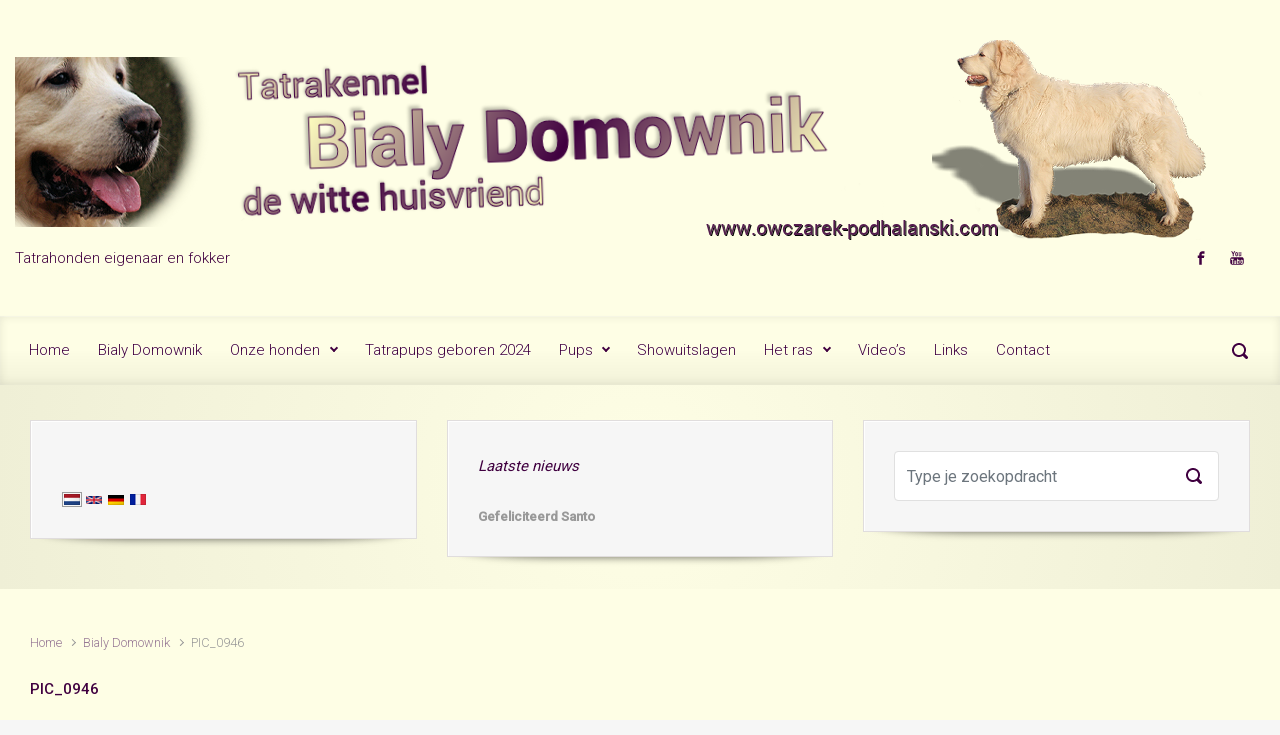

--- FILE ---
content_type: text/html; charset=UTF-8
request_url: https://www.owczarek-podhalanski.com/about/attachment/pic_0946/
body_size: 14937
content:

    <!DOCTYPE html>
<html itemscope="itemscope" itemtype="http://schema.org/WebPage"lang="nl-NL"
	prefix="og: http://ogp.me/ns#">
    <head>
        <meta charset="UTF-8"/>
        <meta name="viewport" content="width=device-width, initial-scale=1.0"/>
        <meta http-equiv="X-UA-Compatible" content="IE=edge"/>
		<meta name='robots' content='index, follow, max-image-preview:large, max-snippet:-1, max-video-preview:-1' />

	<!-- This site is optimized with the Yoast SEO plugin v26.6 - https://yoast.com/wordpress/plugins/seo/ -->
	<title>PIC_0946 - Tatrakennel Bialy Domownik</title>
	<link rel="canonical" href="https://www.owczarek-podhalanski.com/about/attachment/pic_0946/" />
	<meta property="og:locale" content="nl_NL" />
	<meta property="og:type" content="article" />
	<meta property="og:title" content="PIC_0946 - Tatrakennel Bialy Domownik" />
	<meta property="og:url" content="https://www.owczarek-podhalanski.com/about/attachment/pic_0946/" />
	<meta property="og:site_name" content="Tatrakennel Bialy Domownik" />
	<meta property="og:image" content="https://www.owczarek-podhalanski.com/about/attachment/pic_0946" />
	<meta property="og:image:width" content="1920" />
	<meta property="og:image:height" content="1080" />
	<meta property="og:image:type" content="image/jpeg" />
	<meta name="twitter:card" content="summary_large_image" />
	<script type="application/ld+json" class="yoast-schema-graph">{"@context":"https://schema.org","@graph":[{"@type":"WebPage","@id":"https://www.owczarek-podhalanski.com/about/attachment/pic_0946/","url":"https://www.owczarek-podhalanski.com/about/attachment/pic_0946/","name":"PIC_0946 - Tatrakennel Bialy Domownik","isPartOf":{"@id":"https://www.owczarek-podhalanski.com/fr_FR/#website"},"primaryImageOfPage":{"@id":"https://www.owczarek-podhalanski.com/about/attachment/pic_0946/#primaryimage"},"image":{"@id":"https://www.owczarek-podhalanski.com/about/attachment/pic_0946/#primaryimage"},"thumbnailUrl":"https://www.owczarek-podhalanski.com/wp-content/uploads/2015/04/PIC_0946.jpg","datePublished":"2015-10-16T14:24:52+00:00","breadcrumb":{"@id":"https://www.owczarek-podhalanski.com/about/attachment/pic_0946/#breadcrumb"},"inLanguage":"nl-NL","potentialAction":[{"@type":"ReadAction","target":["https://www.owczarek-podhalanski.com/about/attachment/pic_0946/"]}]},{"@type":"ImageObject","inLanguage":"nl-NL","@id":"https://www.owczarek-podhalanski.com/about/attachment/pic_0946/#primaryimage","url":"https://www.owczarek-podhalanski.com/wp-content/uploads/2015/04/PIC_0946.jpg","contentUrl":"https://www.owczarek-podhalanski.com/wp-content/uploads/2015/04/PIC_0946.jpg","width":1920,"height":1080},{"@type":"BreadcrumbList","@id":"https://www.owczarek-podhalanski.com/about/attachment/pic_0946/#breadcrumb","itemListElement":[{"@type":"ListItem","position":1,"name":"Home","item":"https://www.owczarek-podhalanski.com/fr_FR/"},{"@type":"ListItem","position":2,"name":"Bialy Domownik","item":"https://www.owczarek-podhalanski.com/about/"},{"@type":"ListItem","position":3,"name":"PIC_0946"}]},{"@type":"WebSite","@id":"https://www.owczarek-podhalanski.com/fr_FR/#website","url":"https://www.owczarek-podhalanski.com/fr_FR/","name":"Tatrakennel Bialy Domownik","description":"Tatrahonden eigenaar en fokker","potentialAction":[{"@type":"SearchAction","target":{"@type":"EntryPoint","urlTemplate":"https://www.owczarek-podhalanski.com/fr_FR/?s={search_term_string}"},"query-input":{"@type":"PropertyValueSpecification","valueRequired":true,"valueName":"search_term_string"}}],"inLanguage":"nl-NL"}]}</script>
	<!-- / Yoast SEO plugin. -->


<link rel="alternate" type="application/rss+xml" title="Tatrakennel Bialy Domownik &raquo; feed" href="https://www.owczarek-podhalanski.com/feed/" />
<link rel="alternate" type="application/rss+xml" title="Tatrakennel Bialy Domownik &raquo; reacties feed" href="https://www.owczarek-podhalanski.com/comments/feed/" />
<link rel="alternate" type="application/rss+xml" title="Tatrakennel Bialy Domownik &raquo; PIC_0946 reacties feed" href="https://www.owczarek-podhalanski.com/about/attachment/pic_0946/feed/" />
<link rel="alternate" title="oEmbed (JSON)" type="application/json+oembed" href="https://www.owczarek-podhalanski.com/wp-json/oembed/1.0/embed?url=https%3A%2F%2Fwww.owczarek-podhalanski.com%2Fabout%2Fattachment%2Fpic_0946%2F" />
<link rel="alternate" title="oEmbed (XML)" type="text/xml+oembed" href="https://www.owczarek-podhalanski.com/wp-json/oembed/1.0/embed?url=https%3A%2F%2Fwww.owczarek-podhalanski.com%2Fabout%2Fattachment%2Fpic_0946%2F&#038;format=xml" />
<style id='wp-img-auto-sizes-contain-inline-css' type='text/css'>
img:is([sizes=auto i],[sizes^="auto," i]){contain-intrinsic-size:3000px 1500px}
/*# sourceURL=wp-img-auto-sizes-contain-inline-css */
</style>
<style id='wp-emoji-styles-inline-css' type='text/css'>

	img.wp-smiley, img.emoji {
		display: inline !important;
		border: none !important;
		box-shadow: none !important;
		height: 1em !important;
		width: 1em !important;
		margin: 0 0.07em !important;
		vertical-align: -0.1em !important;
		background: none !important;
		padding: 0 !important;
	}
/*# sourceURL=wp-emoji-styles-inline-css */
</style>
<style id='wp-block-library-inline-css' type='text/css'>
:root{--wp-block-synced-color:#7a00df;--wp-block-synced-color--rgb:122,0,223;--wp-bound-block-color:var(--wp-block-synced-color);--wp-editor-canvas-background:#ddd;--wp-admin-theme-color:#007cba;--wp-admin-theme-color--rgb:0,124,186;--wp-admin-theme-color-darker-10:#006ba1;--wp-admin-theme-color-darker-10--rgb:0,107,160.5;--wp-admin-theme-color-darker-20:#005a87;--wp-admin-theme-color-darker-20--rgb:0,90,135;--wp-admin-border-width-focus:2px}@media (min-resolution:192dpi){:root{--wp-admin-border-width-focus:1.5px}}.wp-element-button{cursor:pointer}:root .has-very-light-gray-background-color{background-color:#eee}:root .has-very-dark-gray-background-color{background-color:#313131}:root .has-very-light-gray-color{color:#eee}:root .has-very-dark-gray-color{color:#313131}:root .has-vivid-green-cyan-to-vivid-cyan-blue-gradient-background{background:linear-gradient(135deg,#00d084,#0693e3)}:root .has-purple-crush-gradient-background{background:linear-gradient(135deg,#34e2e4,#4721fb 50%,#ab1dfe)}:root .has-hazy-dawn-gradient-background{background:linear-gradient(135deg,#faaca8,#dad0ec)}:root .has-subdued-olive-gradient-background{background:linear-gradient(135deg,#fafae1,#67a671)}:root .has-atomic-cream-gradient-background{background:linear-gradient(135deg,#fdd79a,#004a59)}:root .has-nightshade-gradient-background{background:linear-gradient(135deg,#330968,#31cdcf)}:root .has-midnight-gradient-background{background:linear-gradient(135deg,#020381,#2874fc)}:root{--wp--preset--font-size--normal:16px;--wp--preset--font-size--huge:42px}.has-regular-font-size{font-size:1em}.has-larger-font-size{font-size:2.625em}.has-normal-font-size{font-size:var(--wp--preset--font-size--normal)}.has-huge-font-size{font-size:var(--wp--preset--font-size--huge)}.has-text-align-center{text-align:center}.has-text-align-left{text-align:left}.has-text-align-right{text-align:right}.has-fit-text{white-space:nowrap!important}#end-resizable-editor-section{display:none}.aligncenter{clear:both}.items-justified-left{justify-content:flex-start}.items-justified-center{justify-content:center}.items-justified-right{justify-content:flex-end}.items-justified-space-between{justify-content:space-between}.screen-reader-text{border:0;clip-path:inset(50%);height:1px;margin:-1px;overflow:hidden;padding:0;position:absolute;width:1px;word-wrap:normal!important}.screen-reader-text:focus{background-color:#ddd;clip-path:none;color:#444;display:block;font-size:1em;height:auto;left:5px;line-height:normal;padding:15px 23px 14px;text-decoration:none;top:5px;width:auto;z-index:100000}html :where(.has-border-color){border-style:solid}html :where([style*=border-top-color]){border-top-style:solid}html :where([style*=border-right-color]){border-right-style:solid}html :where([style*=border-bottom-color]){border-bottom-style:solid}html :where([style*=border-left-color]){border-left-style:solid}html :where([style*=border-width]){border-style:solid}html :where([style*=border-top-width]){border-top-style:solid}html :where([style*=border-right-width]){border-right-style:solid}html :where([style*=border-bottom-width]){border-bottom-style:solid}html :where([style*=border-left-width]){border-left-style:solid}html :where(img[class*=wp-image-]){height:auto;max-width:100%}:where(figure){margin:0 0 1em}html :where(.is-position-sticky){--wp-admin--admin-bar--position-offset:var(--wp-admin--admin-bar--height,0px)}@media screen and (max-width:600px){html :where(.is-position-sticky){--wp-admin--admin-bar--position-offset:0px}}

/*# sourceURL=wp-block-library-inline-css */
</style><style id='global-styles-inline-css' type='text/css'>
:root{--wp--preset--aspect-ratio--square: 1;--wp--preset--aspect-ratio--4-3: 4/3;--wp--preset--aspect-ratio--3-4: 3/4;--wp--preset--aspect-ratio--3-2: 3/2;--wp--preset--aspect-ratio--2-3: 2/3;--wp--preset--aspect-ratio--16-9: 16/9;--wp--preset--aspect-ratio--9-16: 9/16;--wp--preset--color--black: #000000;--wp--preset--color--cyan-bluish-gray: #abb8c3;--wp--preset--color--white: #ffffff;--wp--preset--color--pale-pink: #f78da7;--wp--preset--color--vivid-red: #cf2e2e;--wp--preset--color--luminous-vivid-orange: #ff6900;--wp--preset--color--luminous-vivid-amber: #fcb900;--wp--preset--color--light-green-cyan: #7bdcb5;--wp--preset--color--vivid-green-cyan: #00d084;--wp--preset--color--pale-cyan-blue: #8ed1fc;--wp--preset--color--vivid-cyan-blue: #0693e3;--wp--preset--color--vivid-purple: #9b51e0;--wp--preset--gradient--vivid-cyan-blue-to-vivid-purple: linear-gradient(135deg,rgb(6,147,227) 0%,rgb(155,81,224) 100%);--wp--preset--gradient--light-green-cyan-to-vivid-green-cyan: linear-gradient(135deg,rgb(122,220,180) 0%,rgb(0,208,130) 100%);--wp--preset--gradient--luminous-vivid-amber-to-luminous-vivid-orange: linear-gradient(135deg,rgb(252,185,0) 0%,rgb(255,105,0) 100%);--wp--preset--gradient--luminous-vivid-orange-to-vivid-red: linear-gradient(135deg,rgb(255,105,0) 0%,rgb(207,46,46) 100%);--wp--preset--gradient--very-light-gray-to-cyan-bluish-gray: linear-gradient(135deg,rgb(238,238,238) 0%,rgb(169,184,195) 100%);--wp--preset--gradient--cool-to-warm-spectrum: linear-gradient(135deg,rgb(74,234,220) 0%,rgb(151,120,209) 20%,rgb(207,42,186) 40%,rgb(238,44,130) 60%,rgb(251,105,98) 80%,rgb(254,248,76) 100%);--wp--preset--gradient--blush-light-purple: linear-gradient(135deg,rgb(255,206,236) 0%,rgb(152,150,240) 100%);--wp--preset--gradient--blush-bordeaux: linear-gradient(135deg,rgb(254,205,165) 0%,rgb(254,45,45) 50%,rgb(107,0,62) 100%);--wp--preset--gradient--luminous-dusk: linear-gradient(135deg,rgb(255,203,112) 0%,rgb(199,81,192) 50%,rgb(65,88,208) 100%);--wp--preset--gradient--pale-ocean: linear-gradient(135deg,rgb(255,245,203) 0%,rgb(182,227,212) 50%,rgb(51,167,181) 100%);--wp--preset--gradient--electric-grass: linear-gradient(135deg,rgb(202,248,128) 0%,rgb(113,206,126) 100%);--wp--preset--gradient--midnight: linear-gradient(135deg,rgb(2,3,129) 0%,rgb(40,116,252) 100%);--wp--preset--font-size--small: 13px;--wp--preset--font-size--medium: 20px;--wp--preset--font-size--large: 36px;--wp--preset--font-size--x-large: 42px;--wp--preset--spacing--20: 0.44rem;--wp--preset--spacing--30: 0.67rem;--wp--preset--spacing--40: 1rem;--wp--preset--spacing--50: 1.5rem;--wp--preset--spacing--60: 2.25rem;--wp--preset--spacing--70: 3.38rem;--wp--preset--spacing--80: 5.06rem;--wp--preset--shadow--natural: 6px 6px 9px rgba(0, 0, 0, 0.2);--wp--preset--shadow--deep: 12px 12px 50px rgba(0, 0, 0, 0.4);--wp--preset--shadow--sharp: 6px 6px 0px rgba(0, 0, 0, 0.2);--wp--preset--shadow--outlined: 6px 6px 0px -3px rgb(255, 255, 255), 6px 6px rgb(0, 0, 0);--wp--preset--shadow--crisp: 6px 6px 0px rgb(0, 0, 0);}:where(.is-layout-flex){gap: 0.5em;}:where(.is-layout-grid){gap: 0.5em;}body .is-layout-flex{display: flex;}.is-layout-flex{flex-wrap: wrap;align-items: center;}.is-layout-flex > :is(*, div){margin: 0;}body .is-layout-grid{display: grid;}.is-layout-grid > :is(*, div){margin: 0;}:where(.wp-block-columns.is-layout-flex){gap: 2em;}:where(.wp-block-columns.is-layout-grid){gap: 2em;}:where(.wp-block-post-template.is-layout-flex){gap: 1.25em;}:where(.wp-block-post-template.is-layout-grid){gap: 1.25em;}.has-black-color{color: var(--wp--preset--color--black) !important;}.has-cyan-bluish-gray-color{color: var(--wp--preset--color--cyan-bluish-gray) !important;}.has-white-color{color: var(--wp--preset--color--white) !important;}.has-pale-pink-color{color: var(--wp--preset--color--pale-pink) !important;}.has-vivid-red-color{color: var(--wp--preset--color--vivid-red) !important;}.has-luminous-vivid-orange-color{color: var(--wp--preset--color--luminous-vivid-orange) !important;}.has-luminous-vivid-amber-color{color: var(--wp--preset--color--luminous-vivid-amber) !important;}.has-light-green-cyan-color{color: var(--wp--preset--color--light-green-cyan) !important;}.has-vivid-green-cyan-color{color: var(--wp--preset--color--vivid-green-cyan) !important;}.has-pale-cyan-blue-color{color: var(--wp--preset--color--pale-cyan-blue) !important;}.has-vivid-cyan-blue-color{color: var(--wp--preset--color--vivid-cyan-blue) !important;}.has-vivid-purple-color{color: var(--wp--preset--color--vivid-purple) !important;}.has-black-background-color{background-color: var(--wp--preset--color--black) !important;}.has-cyan-bluish-gray-background-color{background-color: var(--wp--preset--color--cyan-bluish-gray) !important;}.has-white-background-color{background-color: var(--wp--preset--color--white) !important;}.has-pale-pink-background-color{background-color: var(--wp--preset--color--pale-pink) !important;}.has-vivid-red-background-color{background-color: var(--wp--preset--color--vivid-red) !important;}.has-luminous-vivid-orange-background-color{background-color: var(--wp--preset--color--luminous-vivid-orange) !important;}.has-luminous-vivid-amber-background-color{background-color: var(--wp--preset--color--luminous-vivid-amber) !important;}.has-light-green-cyan-background-color{background-color: var(--wp--preset--color--light-green-cyan) !important;}.has-vivid-green-cyan-background-color{background-color: var(--wp--preset--color--vivid-green-cyan) !important;}.has-pale-cyan-blue-background-color{background-color: var(--wp--preset--color--pale-cyan-blue) !important;}.has-vivid-cyan-blue-background-color{background-color: var(--wp--preset--color--vivid-cyan-blue) !important;}.has-vivid-purple-background-color{background-color: var(--wp--preset--color--vivid-purple) !important;}.has-black-border-color{border-color: var(--wp--preset--color--black) !important;}.has-cyan-bluish-gray-border-color{border-color: var(--wp--preset--color--cyan-bluish-gray) !important;}.has-white-border-color{border-color: var(--wp--preset--color--white) !important;}.has-pale-pink-border-color{border-color: var(--wp--preset--color--pale-pink) !important;}.has-vivid-red-border-color{border-color: var(--wp--preset--color--vivid-red) !important;}.has-luminous-vivid-orange-border-color{border-color: var(--wp--preset--color--luminous-vivid-orange) !important;}.has-luminous-vivid-amber-border-color{border-color: var(--wp--preset--color--luminous-vivid-amber) !important;}.has-light-green-cyan-border-color{border-color: var(--wp--preset--color--light-green-cyan) !important;}.has-vivid-green-cyan-border-color{border-color: var(--wp--preset--color--vivid-green-cyan) !important;}.has-pale-cyan-blue-border-color{border-color: var(--wp--preset--color--pale-cyan-blue) !important;}.has-vivid-cyan-blue-border-color{border-color: var(--wp--preset--color--vivid-cyan-blue) !important;}.has-vivid-purple-border-color{border-color: var(--wp--preset--color--vivid-purple) !important;}.has-vivid-cyan-blue-to-vivid-purple-gradient-background{background: var(--wp--preset--gradient--vivid-cyan-blue-to-vivid-purple) !important;}.has-light-green-cyan-to-vivid-green-cyan-gradient-background{background: var(--wp--preset--gradient--light-green-cyan-to-vivid-green-cyan) !important;}.has-luminous-vivid-amber-to-luminous-vivid-orange-gradient-background{background: var(--wp--preset--gradient--luminous-vivid-amber-to-luminous-vivid-orange) !important;}.has-luminous-vivid-orange-to-vivid-red-gradient-background{background: var(--wp--preset--gradient--luminous-vivid-orange-to-vivid-red) !important;}.has-very-light-gray-to-cyan-bluish-gray-gradient-background{background: var(--wp--preset--gradient--very-light-gray-to-cyan-bluish-gray) !important;}.has-cool-to-warm-spectrum-gradient-background{background: var(--wp--preset--gradient--cool-to-warm-spectrum) !important;}.has-blush-light-purple-gradient-background{background: var(--wp--preset--gradient--blush-light-purple) !important;}.has-blush-bordeaux-gradient-background{background: var(--wp--preset--gradient--blush-bordeaux) !important;}.has-luminous-dusk-gradient-background{background: var(--wp--preset--gradient--luminous-dusk) !important;}.has-pale-ocean-gradient-background{background: var(--wp--preset--gradient--pale-ocean) !important;}.has-electric-grass-gradient-background{background: var(--wp--preset--gradient--electric-grass) !important;}.has-midnight-gradient-background{background: var(--wp--preset--gradient--midnight) !important;}.has-small-font-size{font-size: var(--wp--preset--font-size--small) !important;}.has-medium-font-size{font-size: var(--wp--preset--font-size--medium) !important;}.has-large-font-size{font-size: var(--wp--preset--font-size--large) !important;}.has-x-large-font-size{font-size: var(--wp--preset--font-size--x-large) !important;}
/*# sourceURL=global-styles-inline-css */
</style>

<style id='classic-theme-styles-inline-css' type='text/css'>
/*! This file is auto-generated */
.wp-block-button__link{color:#fff;background-color:#32373c;border-radius:9999px;box-shadow:none;text-decoration:none;padding:calc(.667em + 2px) calc(1.333em + 2px);font-size:1.125em}.wp-block-file__button{background:#32373c;color:#fff;text-decoration:none}
/*# sourceURL=/wp-includes/css/classic-themes.min.css */
</style>
<link rel='stylesheet' id='mltlngg_stylesheet-css' href='https://www.owczarek-podhalanski.com/wp-content/plugins/multilanguage/css/style.css' type='text/css' media='all' />
<link rel='stylesheet' id='evolve-bootstrap-css' href='https://www.owczarek-podhalanski.com/wp-content/themes/evolve/assets/css/bootstrap.min.css' type='text/css' media='all' />
<link rel='stylesheet' id='evolve-fw-css' href='https://www.owczarek-podhalanski.com/wp-content/themes/evolve/assets/css/fw-all.min.css' type='text/css' media='all' />
<link rel='stylesheet' id='evolve-style-css' href='https://www.owczarek-podhalanski.com/wp-content/themes/evolve/style.css' type='text/css' media='all' />
<style id='evolve-style-inline-css' type='text/css'>
 .navbar-nav .nav-link:focus, .navbar-nav .nav-link:hover, .navbar-nav .active > .nav-link, .navbar-nav .nav-link.active, .navbar-nav .nav-link.show, .navbar-nav .show > .nav-link, .navbar-nav li.menu-item.current-menu-item > a, .navbar-nav li.menu-item.current-menu-parent > a, .navbar-nav li.menu-item.current-menu-ancestor > a, .navbar-nav li a:hover, .navbar-nav li:hover > a, .navbar-nav li:hover, .social-media-links a:hover { color: #3f164f; } .thumbnail-post:hover img { -webkit-transform: scale(1.1,1.1); -ms-transform: scale(1.1,1.1); transform: scale(1.1,1.1); } .thumbnail-post:hover .mask { opacity: 1; } .thumbnail-post:hover .icon { opacity: 1; top: 50%; margin-top: -25px; } #wrapper { margin: 0; width: 100%; } .content { background-color: #fefee5; } .content { padding-top: 2rem; padding-bottom: 0rem; } .navbar-nav .dropdown-menu { background-color: #fefee5; } .navbar-nav .dropdown-item:focus, .navbar-nav .dropdown-item:hover { background: none; } .menu-header, .sticky-header { background-color: #fefee5; background: -webkit-gradient(linear, left top, left bottom, color-stop(50%, #fefee5 ), to( #f2f2d9 )); background: -o-linear-gradient(top, ##fefee5 50%, #f2f2d9 100%); background: linear-gradient(to bottom, #fefee5 50%, #f2f2d9 100%); border-color: #f2f2d9; -webkit-box-shadow: 0 1px 0 rgba(255, 255, 255, .2) inset, 0 0 2px rgba(255, 255, 255, .2) inset, 0 0 10px rgba(0, 0, 0, .1) inset, 0 1px 2px rgba(0, 0, 0, .1); box-shadow: 0 1px 0 rgba(255, 255, 255, .2) inset, 0 0 2px rgba(255, 255, 255, .2) inset, 0 0 10px rgba(0, 0, 0, .1) inset, 0 1px 2px rgba(0, 0, 0, .1); text-shadow: 0 1px 0 rgba(255, 255, 255, .8); } .header-v1 .header-search .form-control:focus, .sticky-header .header-search .form-control:focus { background-color: #f2f2d9; } .footer { background: transparent; } .header-pattern { background-color: #fefee5; } .header-search .form-control, .header-search .form-control:focus, .header-search .form-control::placeholder { color: #400040; } body { font-size: 1rem; font-family: Roboto; font-weight: 300; color: #212529; } #website-title, #website-title a { font-size: 15px; font-family: Roboto; color: #400040; } #tagline { font-size: 15px; font-family: Roboto; color: #400040; } .post-title, .post-title a, .blog-title { font-size: 15px; font-family: Roboto; color: #400040; } .post-content { font-size: 15px; font-family: Roboto; color: #400040; } body{ color:#400040; } #sticky-title { font-size: 25px; font-family: Roboto; font-weight: 400; color: #ffffff; } .page-nav a, .navbar-nav .nav-link, .navbar-nav .dropdown-item, .navbar-nav .dropdown-menu, .menu-header, .header-wrapper .header-search, .sticky-header, .navbar-toggler { font-size: 15px; font-family: Roboto; color: #400040; } .widget-title, .widget-title a.rsswidget { font-size: 15px; font-family: Roboto; font-style: italic; font-weight: 400; color: #400040; } .widget-content, .aside, .aside a { font-size: 13px; font-family: Roboto; color: #400040; }.widget-content, .widget-content a, .widget-content .tab-holder .news-list li .post-holder a, .widget-content .tab-holder .news-list li .post-holder .meta{ color:#400040; } h1 { font-size: 15px; font-family: Roboto; color: #400040; } h2 { font-size: 15px; font-family: Roboto; font-weight: 400; color: #400040; } h3 { font-size: 15px; font-family: Roboto; color: #400040; } h4 { font-size: 15px; font-family: Roboto; color: #400040; } h5 { font-size: 15px; font-family: Roboto; color: #400040; } h6 { font-size: 15px; font-family: Roboto; color: #400040; } #copyright, #copyright a { font-size: .7rem; font-family: Roboto; font-weight: 300; color: #999999; } #backtotop { right: 2rem; } .widget-content { padding: 30px; } a, .page-link, .page-link:hover, code, .widget_calendar tbody a, .page-numbers.current { color: #987a96; } .breadcrumb-item:last-child, .breadcrumb-item+.breadcrumb-item::before, .widget a, .post-meta, .post-meta a, .navigation a, .post-content .number-pagination a:link, #wp-calendar td, .no-comment, .comment-meta, .comment-meta a, blockquote, .price del { color: #999999; } a:hover { color: #ac8eaa; } .header { padding-top: 40px; padding-bottom: 40px; } .header.container { padding-left: 30px; padding-right: 30px; } .page-nav ul > li, .navbar-nav > li { padding: 0 6px; } .social-media-links a { color: #400040; } .social-media-links .icon { height: normal; width: normal; } .header-block { background-color: #fefee5; background: -o-radial-gradient(circle, #fefee5, #efefd6); background: radial-gradient(circle, #fefee5, #efefd6); background-repeat: no-repeat; } .btn, a.btn, button, .button, .widget .button, input#submit, input[type=submit], .post-content a.btn, .woocommerce .button { background: #cbcba8; background-image: -webkit-gradient( linear, left bottom, left top, from(#cbcba8), to(#cbcba8) ); background-image: -o-linear-gradient( bottom, #cbcba8, #cbcba8 ); background-image: linear-gradient( to top, #cbcba8, #cbcba8 ); color: #400040; text-shadow: none; border-color: #cbcba8; border-radius: .3em; border-width: 1pxpx; border-style: solid; -webkit-box-shadow: 0 2px 0 #cbcba8; box-shadow: 0 2px 0 #cbcba8; } .btn:hover, a.btn:hover, button:hover, .button:hover, .widget .button:hover, input#submit:hover, input[type=submit]:hover, .carousel-control-button:hover, .header-wrapper .woocommerce-menu .btn:hover { color: #400040; border-color: #cbcba8; background: transparent; background-image: -webkit-gradient( linear, left bottom, left top, from( transparent ), to( transparent ) ); background-image: -o-linear-gradient( bottom, transparent, transparent ); background-image: linear-gradient( to top, transparent, transparent ); -webkit-box-shadow: 0 2px 0 #cbcba8; box-shadow: 0 2px 0 #cbcba8; border-width: 1pxpx; border-style: solid; } #wrapper, .wrapper-customizer { -webkit-box-shadow: 0 0 3px rgba(0, 0, 0, .2); box-shadow: 0 0 3px rgba(0, 0, 0, .2); } .header-block { -webkit-box-shadow: 0 1px 1px rgba(0, 0, 0, .05); box-shadow: 0 1px 1px rgba(0, 0, 0, .05); } .formatted-post { -webkit-box-shadow: 0 0 20px rgba(0, 0, 0, .1) inset; box-shadow: 0 0 20px rgba(0, 0, 0, .1) inset; } .widget::before { -webkit-box-shadow: 0 0 9px rgba(0, 0, 0, 0.6); box-shadow: 0 0 9px rgba(0, 0, 0, 0.6); } .widget-content, thead { -webkit-box-shadow: 1px 1px 0 rgba(255, 255, 255, .9) inset; box-shadow: 1px 1px 0 rgba(255, 255, 255, .9) inset; } .footer::before { -webkit-box-shadow: 0 0 9px rgba(0, 0, 0, 0.6); box-shadow: 0 0 9px rgba(0, 0, 0, 0.6); } input[type=text], input[type=email], input[type=url], input[type=password], input[type=file], input[type=tel], textarea, select, .form-control, .form-control:focus, .select2-container--default .select2-selection--single, a.wpml-ls-item-toggle, .wpml-ls-sub-menu a { background-color: #ffffff; border-color: #E0E0E0; color: #888888; } .custom-checkbox .custom-control-input:checked~.custom-control-label::before, .custom-radio .custom-control-input:checked~.custom-control-label::before, .nav-pills .nav-link.active, .dropdown-item.active, .dropdown-item:active, .woocommerce-store-notice, .comment-author .fn .badge-primary, .widget.woocommerce .count, .woocommerce-review-link, .woocommerce .onsale, .stars a:hover, .stars a.active { background: #492fb1; } .form-control:focus, .input-text:focus, input[type=text]:focus, input[type=email]:focus, input[type=url]:focus, input[type=password]:focus, input[type=file]:focus, input[type=tel]:focus, textarea:focus, .page-link:focus, select:focus { border-color: transparent; box-shadow: 0 0 .7rem rgba(73, 47, 177, 0.9); } .custom-control-input:focus~.custom-control-label::before { box-shadow: 0 0 0 1px #fff, 0 0 0 0.2rem  rgba(73, 47, 177, 0.25); } .btn.focus, .btn:focus { box-shadow: 0 0 0 0.2rem rgba(73, 47, 177, 0.25); } :focus { outline-color: rgba(73, 47, 177, 0.25); } code { border-left-color: #492fb1; } @media (min-width: 992px), (min-width: 1200px), (min-width: 1460px) and (max-width: 1198.98px) { .container { width: 100%; max-width: 1400px; } .header-block .container:first-child { width: 100%; } .posts.card-deck > .card { min-width: calc(50% - 30px); max-width: calc(50% - 30px); } .posts.card-deck > .card.p-4 { min-width: calc(50% - 2rem); max-width: calc(50% - 2rem); }} @media (max-width: 991.98px) { .posts.card-deck > .card { min-width: calc(50% - 30px); max-width: calc(50% - 30px); } .posts.card-deck > .card.p-4 { min-width: calc(50% - 2rem); max-width: calc(50% - 2rem); }} @media (min-width: 768px) { .sticky-header { width: 100%; left: 0; right: 0; margin: 0 auto; z-index: 99999; } .page-nav, .header-wrapper .main-menu { padding-top: 8px; padding-bottom: 8px; } #website-title { margin: 0; } a:hover .link-effect, a:focus .link-effect { -webkit-transform: translateY(-100%); -ms-transform: translateY(-100%); transform: translateY(-100%); } .header-v1 .social-media-links li:last-child a { padding-right: 0; }} @media (max-width: 767.98px) { .page-nav ul li, .page-nav ul, .navbar-nav li, .navbar-nav, .navbar-nav .dropdown-menu, .navbar-toggler { border-color: #f2f2d9; } .navbar-toggler, .page-nav ul li, .page-nav ul, .navbar-nav li, .navbar-nav, .navbar-nav .dropdown-menu { background: #f6f6dd; } .posts.card-deck > .card { min-width: calc(100% - 30px); max-width: 100%; } .posts.card-deck > .card.p-4 { min-width: calc(100% - 2rem); max-width: 100%; }} @media (min-width: 576px) {} @media (max-width: 575.98px) { .header-v1 .search-form .form-control { background-color: #f6f6dd; }}
/*# sourceURL=evolve-style-inline-css */
</style>
<link rel='stylesheet' id='tablepress-default-css' href='https://www.owczarek-podhalanski.com/wp-content/plugins/tablepress/css/build/default.css' type='text/css' media='all' />
<link rel='stylesheet' id='cyclone-template-style-dark-0-css' href='https://www.owczarek-podhalanski.com/wp-content/plugins/cyclone-slider-2/templates/dark/style.css' type='text/css' media='all' />
<link rel='stylesheet' id='cyclone-template-style-default-0-css' href='https://www.owczarek-podhalanski.com/wp-content/plugins/cyclone-slider-2/templates/default/style.css' type='text/css' media='all' />
<link rel='stylesheet' id='cyclone-template-style-standard-0-css' href='https://www.owczarek-podhalanski.com/wp-content/plugins/cyclone-slider-2/templates/standard/style.css' type='text/css' media='all' />
<link rel='stylesheet' id='cyclone-template-style-thumbnails-0-css' href='https://www.owczarek-podhalanski.com/wp-content/plugins/cyclone-slider-2/templates/thumbnails/style.css' type='text/css' media='all' />
<link rel="https://api.w.org/" href="https://www.owczarek-podhalanski.com/wp-json/" /><link rel="alternate" title="JSON" type="application/json" href="https://www.owczarek-podhalanski.com/wp-json/wp/v2/media/1342" /><link rel="EditURI" type="application/rsd+xml" title="RSD" href="https://www.owczarek-podhalanski.com/xmlrpc.php?rsd" />
<meta name="generator" content="WordPress 6.9" />
<link rel='shortlink' href='https://www.owczarek-podhalanski.com/?p=1342' />
<style type="text/css">.recentcomments a{display:inline !important;padding:0 !important;margin:0 !important;}</style><style type="text/css" id="custom-background-css">
body.custom-background { background-color: #f6f6f6; background-image: url("https://www.owczarek-podhalanski.com/wp-content/uploads/2018/09/achtergrondafbeelding.jpg"); background-position: center center; background-size: auto; background-repeat: repeat; background-attachment: fixed; }
</style>
	    <link rel='stylesheet' id='evolve-google-fonts-css' href='https://fonts.googleapis.com/css?family=Roboto%3A300%7CRoboto%7CRoboto%7CRoboto%7CRoboto%3A400%7CRoboto%3A400%3Aitalic%7CRoboto%7CRoboto%3A300%7CRoboto%7CRoboto%7CRoboto%7CRoboto%3A400%7CRoboto%7CRoboto%7CRoboto%7CRoboto%7CRoboto%7CRoboto%7CRoboto%7CRoboto%7CRoboto%7CRoboto%7CRoboto%3A400%7CRoboto%3A400%7CRoboto%3A300%7CRoboto%3A300%7CRoboto%3A300%7CRoboto%3A500%7CRoboto%3A500%7CRoboto%3A300%7CRoboto%7CRoboto%7CRoboto%7CRoboto%3A400%7CRoboto%3A400%3Aitalic%7CRoboto%7CRoboto%3A300%7CRoboto%7CRoboto%7CRoboto%7CRoboto%3A400%7CRoboto%7CRoboto%7CRoboto%7CRoboto%7CRoboto%7CRoboto%7CRoboto%7CRoboto%7CRoboto%7CRoboto%7CRoboto%3A400%7CRoboto%3A400%7CRoboto%3A300%7CRoboto%3A300%7CRoboto%3A300%7CRoboto%3A500%7CRoboto%3A500&#038;ver=6.9' type='text/css' media='all' />
<link rel='stylesheet' id='evolve-animate-css' href='https://www.owczarek-podhalanski.com/wp-content/themes/evolve/assets/css/animate.min.css' type='text/css' media='all' />
</head>
<body class="attachment wp-singular attachment-template-default single single-attachment postid-1342 attachmentid-1342 attachment-jpeg custom-background wp-theme-evolve mltlngg-nl_NL" itemscope="itemscope" itemtype="http://schema.org/WebPage">
<a class="btn screen-reader-text sr-only sr-only-focusable"
   href="#primary">Spring naar de hoofdinhoud</a>

<div id="wrapper"><div class="header-block"></div><header class="header-v1 header-wrapper" role="banner" itemscope="itemscope" itemtype="http://schema.org/WPHeader">
    <div class="header-pattern">

		
        <div class="header container">
            <div class="row align-items-center justify-content-between">

				<div class="col-12 col-md order-1 order-md-3">
        <ul class="social-media-links ml-md-3 float-md-right">

			
                <li><a target="_blank" href="https://www.facebook.com/tatradogs/?fref=ts" data-toggle="tooltip"
                       data-placement="bottom"
                       title="Facebook"><svg class="icon icon-facebook" aria-hidden="true" role="img"> <use xlink:href="https://www.owczarek-podhalanski.com/wp-content/themes/evolve/assets/images/icons.svg#icon-facebook"></use> </svg></a>
                </li>

			
                <li><a target="_blank" href="https://www.youtube.com/channel/UCojdsdjnKk5qg1PtzG4Yrag" data-toggle="tooltip"
                       data-placement="bottom"
                       title="YouTube"><svg class="icon icon-youtube" aria-hidden="true" role="img"> <use xlink:href="https://www.owczarek-podhalanski.com/wp-content/themes/evolve/assets/images/icons.svg#icon-youtube"></use> </svg></a>
                </li>

			
        </ul>
		</div><div class=' header-logo-container'><a href=https://www.owczarek-podhalanski.com><img alt='Tatrakennel Bialy Domownik' src=https://www.owczarek-podhalanski.com/wp-content/uploads/2015/12/Header-BD01-1.png /></a></div><div class="row align-items-center"><div class="col order-2 order-md-2"><div id="tagline">Tatrahonden eigenaar en fokker</div></div></div><!-- .row .align-items-center -->
            </div><!-- .row .align-items-center -->
        </div><!-- .header .container -->

		
    </div><!-- .header-pattern -->

    <div class="menu-header">
        <div class="container">
            <div class="row align-items-md-center">

				<nav class="navbar navbar-expand-md main-menu mr-auto col-12 col-sm"><button class="navbar-toggler" type="button" data-toggle="collapse" data-target="#primary-menu" aria-controls="primary-menu" aria-expanded="false" aria-label="Primair">
                                    <svg class="icon icon-menu" aria-hidden="true" role="img"> <use xlink:href="https://www.owczarek-podhalanski.com/wp-content/themes/evolve/assets/images/icons.svg#icon-menu"></use> </svg>
                                    </button>
                                <div id="primary-menu" class="collapse navbar-collapse" data-hover="dropdown" data-animations="fadeInUp fadeInDown fadeInDown fadeInDown"><ul id="menu-hoofdmenu" class="navbar-nav mr-auto"><li itemscope="itemscope" itemtype="https://www.schema.org/SiteNavigationElement" id="menu-item-40" class="menu-item menu-item-type-custom menu-item-object-custom menu-item-home menu-item-40 nav-item"><a href="http://www.owczarek-podhalanski.com/" class="nav-link"><span class="link-effect" data-hover="Home">Home</span></a></li>
<li itemscope="itemscope" itemtype="https://www.schema.org/SiteNavigationElement" id="menu-item-292" class="menu-item menu-item-type-post_type menu-item-object-page menu-item-292 nav-item"><a href="https://www.owczarek-podhalanski.com/about/" class="nav-link"><span class="link-effect" data-hover="Bialy Domownik">Bialy Domownik</span></a></li>
<li itemscope="itemscope" itemtype="https://www.schema.org/SiteNavigationElement" id="menu-item-11" class="menu-item menu-item-type-post_type menu-item-object-page menu-item-has-children dropdown menu-item-11 nav-item"><a href="https://www.owczarek-podhalanski.com/onze-honden/" data-hover="dropdown" data-toggle="dropdown" aria-haspopup="true" aria-expanded="false" class="dropdown-toggle nav-link" id="menu-item-dropdown-11"><span class="link-effect" data-hover="Onze honden">Onze honden</span></a>
<ul class="dropdown-menu dropdown-hover" aria-labelledby="menu-item-dropdown-11" role="menu">
	<li itemscope="itemscope" itemtype="https://www.schema.org/SiteNavigationElement" id="menu-item-4261" class="menu-item menu-item-type-post_type menu-item-object-page menu-item-has-children dropdown menu-item-4261 nav-item"><a href="https://www.owczarek-podhalanski.com/onze-honden/tatrahond/" data-hover="dropdown" data-toggle="dropdown" aria-haspopup="true" aria-expanded="false" class="dropdown-toggle nav-link" id="menu-item-dropdown-4261"><span class="link-effect" data-hover="Dusza">Dusza</span></a>
	<ul class="dropdown-menu dropdown-hover" aria-labelledby="menu-item-dropdown-4261" role="menu">
		<li itemscope="itemscope" itemtype="https://www.schema.org/SiteNavigationElement" id="menu-item-4524" class="menu-item menu-item-type-post_type menu-item-object-page menu-item-4524 nav-item"><a href="https://www.owczarek-podhalanski.com/onze-honden/tatrahond/stamboom-dusza/" class="dropdown-item"><span class="link-effect" data-hover="Stamboom Dusza">Stamboom Dusza</span></a></li>
	</ul>
</li>
	<li itemscope="itemscope" itemtype="https://www.schema.org/SiteNavigationElement" id="menu-item-18" class="menu-item menu-item-type-post_type menu-item-object-page menu-item-has-children dropdown menu-item-18 nav-item"><a href="https://www.owczarek-podhalanski.com/onze-honden/hephzibah/" data-hover="dropdown" data-toggle="dropdown" aria-haspopup="true" aria-expanded="false" class="dropdown-toggle nav-link" id="menu-item-dropdown-18"><span class="link-effect" data-hover="Hephzibah">Hephzibah</span></a>
	<ul class="dropdown-menu dropdown-hover" aria-labelledby="menu-item-dropdown-18" role="menu">
		<li itemscope="itemscope" itemtype="https://www.schema.org/SiteNavigationElement" id="menu-item-286" class="menu-item menu-item-type-post_type menu-item-object-page menu-item-286 nav-item"><a href="https://www.owczarek-podhalanski.com/onze-honden/hephzibah/stamboom-zibah/" class="dropdown-item"><span class="link-effect" data-hover="Stamboom Zibah">Stamboom Zibah</span></a></li>
	</ul>
</li>
	<li itemscope="itemscope" itemtype="https://www.schema.org/SiteNavigationElement" id="menu-item-9" class="menu-item menu-item-type-post_type menu-item-object-page menu-item-has-children dropdown menu-item-9 nav-item"><a href="https://www.owczarek-podhalanski.com/onze-honden/kochany/" data-hover="dropdown" data-toggle="dropdown" aria-haspopup="true" aria-expanded="false" class="dropdown-toggle nav-link" id="menu-item-dropdown-9"><span class="link-effect" data-hover="Kochany 2007-2019">Kochany 2007-2019</span></a>
	<ul class="dropdown-menu dropdown-hover" aria-labelledby="menu-item-dropdown-9" role="menu">
		<li itemscope="itemscope" itemtype="https://www.schema.org/SiteNavigationElement" id="menu-item-278" class="menu-item menu-item-type-post_type menu-item-object-page menu-item-278 nav-item"><a href="https://www.owczarek-podhalanski.com/onze-honden/kochany/stamboom-kochany/" class="dropdown-item"><span class="link-effect" data-hover="Stamboom Kochany">Stamboom Kochany</span></a></li>
		<li itemscope="itemscope" itemtype="https://www.schema.org/SiteNavigationElement" id="menu-item-375" class="menu-item menu-item-type-post_type menu-item-object-page menu-item-375 nav-item"><a href="https://www.owczarek-podhalanski.com/onze-honden/kochany/nageslacht/" class="dropdown-item"><span class="link-effect" data-hover="Nageslacht">Nageslacht</span></a></li>
	</ul>
</li>
	<li itemscope="itemscope" itemtype="https://www.schema.org/SiteNavigationElement" id="menu-item-106" class="menu-item menu-item-type-post_type menu-item-object-page menu-item-has-children dropdown menu-item-106 nav-item"><a href="https://www.owczarek-podhalanski.com/onze-honden/daleka/" data-hover="dropdown" data-toggle="dropdown" aria-haspopup="true" aria-expanded="false" class="dropdown-toggle nav-link" id="menu-item-dropdown-106"><span class="link-effect" data-hover="Daleka 2007-2016">Daleka 2007-2016</span></a>
	<ul class="dropdown-menu dropdown-hover" aria-labelledby="menu-item-dropdown-106" role="menu">
		<li itemscope="itemscope" itemtype="https://www.schema.org/SiteNavigationElement" id="menu-item-289" class="menu-item menu-item-type-post_type menu-item-object-page menu-item-289 nav-item"><a href="https://www.owczarek-podhalanski.com/onze-honden/daleka/stamboom-daleka/" class="dropdown-item"><span class="link-effect" data-hover="Stamboom Daleka">Stamboom Daleka</span></a></li>
	</ul>
</li>
	<li itemscope="itemscope" itemtype="https://www.schema.org/SiteNavigationElement" id="menu-item-10" class="menu-item menu-item-type-post_type menu-item-object-page menu-item-has-children dropdown menu-item-10 nav-item"><a href="https://www.owczarek-podhalanski.com/onze-honden/duch-gor/" data-hover="dropdown" data-toggle="dropdown" aria-haspopup="true" aria-expanded="false" class="dropdown-toggle nav-link" id="menu-item-dropdown-10"><span class="link-effect" data-hover="Duch Gor 2004 -2016">Duch Gor 2004 -2016</span></a>
	<ul class="dropdown-menu dropdown-hover" aria-labelledby="menu-item-dropdown-10" role="menu">
		<li itemscope="itemscope" itemtype="https://www.schema.org/SiteNavigationElement" id="menu-item-266" class="menu-item menu-item-type-post_type menu-item-object-page menu-item-266 nav-item"><a href="https://www.owczarek-podhalanski.com/onze-honden/duch-gor/stamboom-duch-gor/" class="dropdown-item"><span class="link-effect" data-hover="Stamboom Duch Gor">Stamboom Duch Gor</span></a></li>
		<li itemscope="itemscope" itemtype="https://www.schema.org/SiteNavigationElement" id="menu-item-349" class="menu-item menu-item-type-post_type menu-item-object-page menu-item-349 nav-item"><a href="https://www.owczarek-podhalanski.com/onze-honden/duch-gor/nageslacht/" class="dropdown-item"><span class="link-effect" data-hover="Nageslacht">Nageslacht</span></a></li>
	</ul>
</li>
</ul>
</li>
<li itemscope="itemscope" itemtype="https://www.schema.org/SiteNavigationElement" id="menu-item-4255" class="menu-item menu-item-type-post_type menu-item-object-page menu-item-4255 nav-item"><a href="https://www.owczarek-podhalanski.com/tatrapups-2024/" class="nav-link"><span class="link-effect" data-hover="Tatrapups geboren 2024">Tatrapups geboren 2024</span></a></li>
<li itemscope="itemscope" itemtype="https://www.schema.org/SiteNavigationElement" id="menu-item-35" class="menu-item menu-item-type-post_type menu-item-object-page menu-item-has-children dropdown menu-item-35 nav-item"><a href="https://www.owczarek-podhalanski.com/pups/" data-hover="dropdown" data-toggle="dropdown" aria-haspopup="true" aria-expanded="false" class="dropdown-toggle nav-link" id="menu-item-dropdown-35"><span class="link-effect" data-hover="Pups">Pups</span></a>
<ul class="dropdown-menu dropdown-hover" aria-labelledby="menu-item-dropdown-35" role="menu">
	<li itemscope="itemscope" itemtype="https://www.schema.org/SiteNavigationElement" id="menu-item-5791" class="menu-item menu-item-type-post_type menu-item-object-page menu-item-has-children dropdown menu-item-5791 nav-item"><a href="https://www.owczarek-podhalanski.com/pups/k-nest-03-02-2024/" data-hover="dropdown" data-toggle="dropdown" aria-haspopup="true" aria-expanded="false" class="dropdown-toggle nav-link" id="menu-item-dropdown-5791"><span class="link-effect" data-hover="K-nest - 03-02-2024">K-nest &#8211; 03-02-2024</span></a>
	<ul class="dropdown-menu dropdown-hover" aria-labelledby="menu-item-dropdown-5791" role="menu">
		<li itemscope="itemscope" itemtype="https://www.schema.org/SiteNavigationElement" id="menu-item-5808" class="menu-item menu-item-type-post_type menu-item-object-page menu-item-5808 nav-item"><a href="https://www.owczarek-podhalanski.com/pups/k-nest-03-02-2024/k-nest-statistieken-en-portretjes/" class="dropdown-item"><span class="link-effect" data-hover="K-nest - statistieken en portretjes">K-nest &#8211; statistieken en portretjes</span></a></li>
		<li itemscope="itemscope" itemtype="https://www.schema.org/SiteNavigationElement" id="menu-item-5823" class="menu-item menu-item-type-post_type menu-item-object-page menu-item-5823 nav-item"><a href="https://www.owczarek-podhalanski.com/k-nest-fotos/" class="dropdown-item"><span class="link-effect" data-hover="K-nest foto's">K-nest foto&#8217;s</span></a></li>
		<li itemscope="itemscope" itemtype="https://www.schema.org/SiteNavigationElement" id="menu-item-5824" class="menu-item menu-item-type-post_type menu-item-object-page menu-item-5824 nav-item"><a href="https://www.owczarek-podhalanski.com/k-nest-videos/" class="dropdown-item"><span class="link-effect" data-hover="K-nest video's">K-nest video&#8217;s</span></a></li>
	</ul>
</li>
	<li itemscope="itemscope" itemtype="https://www.schema.org/SiteNavigationElement" id="menu-item-5553" class="menu-item menu-item-type-post_type menu-item-object-page menu-item-has-children dropdown menu-item-5553 nav-item"><a href="https://www.owczarek-podhalanski.com/pups/b-nest-2022-12-04/" data-hover="dropdown" data-toggle="dropdown" aria-haspopup="true" aria-expanded="false" class="dropdown-toggle nav-link" id="menu-item-dropdown-5553"><span class="link-effect" data-hover="B-nest - 12-04-2022">B-nest &#8211; 12-04-2022</span></a>
	<ul class="dropdown-menu dropdown-hover" aria-labelledby="menu-item-dropdown-5553" role="menu">
		<li itemscope="itemscope" itemtype="https://www.schema.org/SiteNavigationElement" id="menu-item-5241" class="menu-item menu-item-type-post_type menu-item-object-page menu-item-5241 nav-item"><a href="https://www.owczarek-podhalanski.com/tatrapups-2024/b-nest-statistieken-en-portretjes/" class="dropdown-item"><span class="link-effect" data-hover="B-nest statistieken en portretjes">B-nest statistieken en portretjes</span></a></li>
		<li itemscope="itemscope" itemtype="https://www.schema.org/SiteNavigationElement" id="menu-item-5293" class="menu-item menu-item-type-post_type menu-item-object-page menu-item-5293 nav-item"><a href="https://www.owczarek-podhalanski.com/pups/b-nest-2022-12-04/b-nest-fotos-tatrahond-puppies/" class="dropdown-item"><span class="link-effect" data-hover="B-nest foto's">B-nest foto&#8217;s</span></a></li>
		<li itemscope="itemscope" itemtype="https://www.schema.org/SiteNavigationElement" id="menu-item-5240" class="menu-item menu-item-type-post_type menu-item-object-page menu-item-5240 nav-item"><a href="https://www.owczarek-podhalanski.com/tatrapups-2024/b-nest-videos/" class="dropdown-item"><span class="link-effect" data-hover="B-nest video's">B-nest video&#8217;s</span></a></li>
	</ul>
</li>
	<li itemscope="itemscope" itemtype="https://www.schema.org/SiteNavigationElement" id="menu-item-4566" class="menu-item menu-item-type-post_type menu-item-object-page menu-item-has-children dropdown menu-item-4566 nav-item"><a href="https://www.owczarek-podhalanski.com/pups/g-nest-13-01-2020/" data-hover="dropdown" data-toggle="dropdown" aria-haspopup="true" aria-expanded="false" class="dropdown-toggle nav-link" id="menu-item-dropdown-4566"><span class="link-effect" data-hover="G-nest - 13-01-2020">G-nest &#8211; 13-01-2020</span></a>
	<ul class="dropdown-menu dropdown-hover" aria-labelledby="menu-item-dropdown-4566" role="menu">
		<li itemscope="itemscope" itemtype="https://www.schema.org/SiteNavigationElement" id="menu-item-4577" class="menu-item menu-item-type-post_type menu-item-object-page menu-item-4577 nav-item"><a href="https://www.owczarek-podhalanski.com/pups/g-nest-13-01-2020/g-nest-statistieken-en-portretjes/" class="dropdown-item"><span class="link-effect" data-hover="G-nest statistieken en portretjes">G-nest statistieken en portretjes</span></a></li>
		<li itemscope="itemscope" itemtype="https://www.schema.org/SiteNavigationElement" id="menu-item-4605" class="menu-item menu-item-type-post_type menu-item-object-page menu-item-4605 nav-item"><a href="https://www.owczarek-podhalanski.com/pups/g-nest-13-01-2020/g-nest-videos/" class="dropdown-item"><span class="link-effect" data-hover="G-nest video's">G-nest video&#8217;s</span></a></li>
	</ul>
</li>
	<li itemscope="itemscope" itemtype="https://www.schema.org/SiteNavigationElement" id="menu-item-3668" class="menu-item menu-item-type-post_type menu-item-object-page menu-item-has-children dropdown menu-item-3668 nav-item"><a href="https://www.owczarek-podhalanski.com/pups/s-litter/" data-hover="dropdown" data-toggle="dropdown" aria-haspopup="true" aria-expanded="false" class="dropdown-toggle nav-link" id="menu-item-dropdown-3668"><span class="link-effect" data-hover="S-nest - 28-03-2017">S-nest &#8211; 28-03-2017</span></a>
	<ul class="dropdown-menu dropdown-hover" aria-labelledby="menu-item-dropdown-3668" role="menu">
		<li itemscope="itemscope" itemtype="https://www.schema.org/SiteNavigationElement" id="menu-item-3667" class="menu-item menu-item-type-post_type menu-item-object-page menu-item-3667 nav-item"><a href="https://www.owczarek-podhalanski.com/pups/s-litter/s-nest-statistieken-en-portretjes/" class="dropdown-item"><span class="link-effect" data-hover="S-nest statistieken en portretjes">S-nest statistieken en portretjes</span></a></li>
		<li itemscope="itemscope" itemtype="https://www.schema.org/SiteNavigationElement" id="menu-item-3666" class="menu-item menu-item-type-post_type menu-item-object-page menu-item-3666 nav-item"><a href="https://www.owczarek-podhalanski.com/pups/s-litter/s-nest-updates/" class="dropdown-item"><span class="link-effect" data-hover="S-nest video's">S-nest video&#8217;s</span></a></li>
	</ul>
</li>
	<li itemscope="itemscope" itemtype="https://www.schema.org/SiteNavigationElement" id="menu-item-3642" class="menu-item menu-item-type-post_type menu-item-object-page menu-item-has-children dropdown menu-item-3642 nav-item"><a href="https://www.owczarek-podhalanski.com/pups/j-nest-updates/" data-hover="dropdown" data-toggle="dropdown" aria-haspopup="true" aria-expanded="false" class="dropdown-toggle nav-link" id="menu-item-dropdown-3642"><span class="link-effect" data-hover="J-nest - 21-03-2016">J-nest &#8211; 21-03-2016</span></a>
	<ul class="dropdown-menu dropdown-hover" aria-labelledby="menu-item-dropdown-3642" role="menu">
		<li itemscope="itemscope" itemtype="https://www.schema.org/SiteNavigationElement" id="menu-item-3644" class="menu-item menu-item-type-post_type menu-item-object-page menu-item-3644 nav-item"><a href="https://www.owczarek-podhalanski.com/pups/j-nest-updates/testpagina-stats-tatrahond-pups/" class="dropdown-item"><span class="link-effect" data-hover="J-nest statistieken en portretjes">J-nest statistieken en portretjes</span></a></li>
		<li itemscope="itemscope" itemtype="https://www.schema.org/SiteNavigationElement" id="menu-item-3643" class="menu-item menu-item-type-post_type menu-item-object-page menu-item-3643 nav-item"><a href="https://www.owczarek-podhalanski.com/pups/j-nest-updates/j-nest/" class="dropdown-item"><span class="link-effect" data-hover="J-nest video's">J-nest video&#8217;s</span></a></li>
	</ul>
</li>
	<li itemscope="itemscope" itemtype="https://www.schema.org/SiteNavigationElement" id="menu-item-39" class="menu-item menu-item-type-post_type menu-item-object-page menu-item-39 nav-item"><a href="https://www.owczarek-podhalanski.com/pups/nest-n/" class="dropdown-item"><span class="link-effect" data-hover="N-nest - 20-12-2013">N-nest &#8211; 20-12-2013</span></a></li>
	<li itemscope="itemscope" itemtype="https://www.schema.org/SiteNavigationElement" id="menu-item-38" class="menu-item menu-item-type-post_type menu-item-object-page menu-item-38 nav-item"><a href="https://www.owczarek-podhalanski.com/pups/nest-m/" class="dropdown-item"><span class="link-effect" data-hover="M-nest - 03-02-2013">M-nest &#8211; 03-02-2013</span></a></li>
	<li itemscope="itemscope" itemtype="https://www.schema.org/SiteNavigationElement" id="menu-item-37" class="menu-item menu-item-type-post_type menu-item-object-page menu-item-37 nav-item"><a href="https://www.owczarek-podhalanski.com/pups/nest-p/" class="dropdown-item"><span class="link-effect" data-hover="P-nest - 22-01-2011">P-nest &#8211; 22-01-2011</span></a></li>
	<li itemscope="itemscope" itemtype="https://www.schema.org/SiteNavigationElement" id="menu-item-36" class="menu-item menu-item-type-post_type menu-item-object-page menu-item-36 nav-item"><a href="https://www.owczarek-podhalanski.com/pups/nest-a/" class="dropdown-item"><span class="link-effect" data-hover="A-nest - 07-02-2010">A-nest &#8211; 07-02-2010</span></a></li>
</ul>
</li>
<li itemscope="itemscope" itemtype="https://www.schema.org/SiteNavigationElement" id="menu-item-524" class="menu-item menu-item-type-post_type menu-item-object-page menu-item-524 nav-item"><a href="https://www.owczarek-podhalanski.com/showuitslagen/" class="nav-link"><span class="link-effect" data-hover="Showuitslagen">Showuitslagen</span></a></li>
<li itemscope="itemscope" itemtype="https://www.schema.org/SiteNavigationElement" id="menu-item-123" class="menu-item menu-item-type-post_type menu-item-object-page menu-item-has-children dropdown menu-item-123 nav-item"><a href="https://www.owczarek-podhalanski.com/hetras/" data-hover="dropdown" data-toggle="dropdown" aria-haspopup="true" aria-expanded="false" class="dropdown-toggle nav-link" id="menu-item-dropdown-123"><span class="link-effect" data-hover="Het ras">Het ras</span></a>
<ul class="dropdown-menu dropdown-hover" aria-labelledby="menu-item-dropdown-123" role="menu">
	<li itemscope="itemscope" itemtype="https://www.schema.org/SiteNavigationElement" id="menu-item-126" class="menu-item menu-item-type-post_type menu-item-object-page menu-item-126 nav-item"><a href="https://www.owczarek-podhalanski.com/hetras/herkomst/" class="dropdown-item"><span class="link-effect" data-hover="Herkomst">Herkomst</span></a></li>
	<li itemscope="itemscope" itemtype="https://www.schema.org/SiteNavigationElement" id="menu-item-1047" class="menu-item menu-item-type-post_type menu-item-object-page menu-item-1047 nav-item"><a href="https://www.owczarek-podhalanski.com/hetras/oorsprong-en-verwantschap/" class="dropdown-item"><span class="link-effect" data-hover="Oorsprong en verwantschap">Oorsprong en verwantschap</span></a></li>
</ul>
</li>
<li itemscope="itemscope" itemtype="https://www.schema.org/SiteNavigationElement" id="menu-item-108" class="menu-item menu-item-type-post_type menu-item-object-page menu-item-108 nav-item"><a href="https://www.owczarek-podhalanski.com/videos/" class="nav-link"><span class="link-effect" data-hover="Video's">Video&#8217;s</span></a></li>
<li itemscope="itemscope" itemtype="https://www.schema.org/SiteNavigationElement" id="menu-item-632" class="menu-item menu-item-type-post_type menu-item-object-page menu-item-632 nav-item"><a href="https://www.owczarek-podhalanski.com/links/" class="nav-link"><span class="link-effect" data-hover="Links">Links</span></a></li>
<li itemscope="itemscope" itemtype="https://www.schema.org/SiteNavigationElement" id="menu-item-271" class="menu-item menu-item-type-post_type menu-item-object-page menu-item-271 nav-item"><a href="https://www.owczarek-podhalanski.com/contact/" class="nav-link"><span class="link-effect" data-hover="Contact">Contact</span></a></li>
</ul></div></nav><form action="https://www.owczarek-podhalanski.com" method="get" class="header-search search-form col col-sm-auto ml-sm-auto"><label><input type="text" aria-label="Zoeken" name="s" class="form-control" placeholder="Type je zoekopdracht"/><svg class="icon icon-search" aria-hidden="true" role="img"> <use xlink:href="https://www.owczarek-podhalanski.com/wp-content/themes/evolve/assets/images/icons.svg#icon-search"></use> </svg></label></form>
            </div><!-- .row .align-items-center -->
        </div><!-- .container -->
    </div><!-- .menu-header -->
</header><!-- .header-v1 --><div class="header-block"><div class="container header-widgets"><div class="row"><div class="col-sm-12 col-md-6 col-lg-4"><div id="multi_language_widget-3" class="widget widget_multi_language_widget"><div class="widget-content"><div class="widget-before-title"><div class="widget-title-background"></div><h3 class="widget-title"></h3></div><form class="mltlngg_switcher" name="mltlngg_change_language" method="post" action=""><button class="mltlngg-lang-button-icons" name="mltlngg_change_display_lang" value="nl_NL" title="Nederlands">
							<img class="mltlngg-current-lang" src="https://www.owczarek-podhalanski.com/wp-content/plugins/multilanguage/images/flags/nl_NL.png" alt="Nederlands">
						</button><button class="mltlngg-lang-button-icons" name="mltlngg_change_display_lang" value="en_GB" title="English">
							<img class="mltlngg-lang" src="https://www.owczarek-podhalanski.com/wp-content/plugins/multilanguage/images/flags/en_GB.png" alt="English">
						</button><button class="mltlngg-lang-button-icons" name="mltlngg_change_display_lang" value="de_DE" title="Deutsch">
							<img class="mltlngg-lang" src="https://www.owczarek-podhalanski.com/wp-content/plugins/multilanguage/images/flags/de_DE.png" alt="Deutsch">
						</button><button class="mltlngg-lang-button-icons" name="mltlngg_change_display_lang" value="fr_FR" title="Français">
							<img class="mltlngg-lang" src="https://www.owczarek-podhalanski.com/wp-content/plugins/multilanguage/images/flags/fr_FR.png" alt="Français">
						</button></form></div></div></div><div class="col-sm-12 col-md-6 col-lg-4">
		<div id="recent-posts-5" class="widget widget_recent_entries"><div class="widget-content">
		<div class="widget-before-title"><div class="widget-title-background"></div><h3 class="widget-title">Laatste nieuws</h3></div>
		<ul>
											<li>
					<a href="https://www.owczarek-podhalanski.com/bialy-domownik/gefeliciteerd-santo/">Gefeliciteerd Santo</a>
									</li>
					</ul>

		</div></div></div><div class="col-sm-12 col-md-6 col-lg-4"><div id="search-6" class="widget widget_search"><div class="widget-content">
<form action="https://www.owczarek-podhalanski.com" method="get" class="search-form">
    <label>
        <input type="text" tabindex="3" name="s" class="form-control"
               placeholder="Type je zoekopdracht"/>

		<svg class="icon icon-search" aria-hidden="true" role="img"> <use xlink:href="https://www.owczarek-podhalanski.com/wp-content/themes/evolve/assets/images/icons.svg#icon-search"></use> </svg>
        <button class="search-button" tabindex="4" type="submit"></button>
    </label>
</form>

</div></div></div></div></div></div><div class="content"><div class="container"><div class="row"><div id="primary" class="col-12"><nav aria-label="Kruimelpad"><ol class="breadcrumb"><li class="breadcrumb-item"><a class="home" href="https://www.owczarek-podhalanski.com">Home</a></li><li class="breadcrumb-item"><a href="https://www.owczarek-podhalanski.com/about/">Bialy Domownik</a></li><li class="breadcrumb-item active">PIC_0946</li></ul></nav>
<article id="post-1342" class="post-1342 attachment type-attachment status-inherit hentry" itemscope="itemscope"
         itemtype="http://schema.org/Article">

	<h1 class="post-title" itemprop="name">PIC_0946</h1><div class="row post-meta align-items-center"><div class="col-auto avatar-meta"><img alt='' src='https://secure.gravatar.com/avatar/0a6f2c0a73db5b8ea61e5a1079fc0b5ca00b778be5727f486e55a98036592eec?s=30&#038;d=mm&#038;r=g' srcset='https://secure.gravatar.com/avatar/0a6f2c0a73db5b8ea61e5a1079fc0b5ca00b778be5727f486e55a98036592eec?s=60&#038;d=mm&#038;r=g 2x' class='avatar avatar-30 photo rounded-circle' height='30' width='30' decoding='async'/></div><div class="col author vcard"><span class="published updated" itemprop="datePublished" pubdate>16/10/2015</span>Geschreven door <a class="url fn" href="https://www.owczarek-podhalanski.com/author/admin/" title="Bekijk alle berichten van admin">admin</a></div><!-- .col .author .vcard --><div class="col comment-count"><svg class="icon icon-comment" aria-hidden="true" role="img"> <use xlink:href="https://www.owczarek-podhalanski.com/wp-content/themes/evolve/assets/images/icons.svg#icon-comment"></use> </svg><a href="https://www.owczarek-podhalanski.com/about/attachment/pic_0946/#respond">Een reactie plaatsen</a></div><!-- .col .comment-count --></div><!-- .row .post-meta .align-items-top -->
    <div class="post-content" itemprop="description">

		<p class="attachment"><a href='https://www.owczarek-podhalanski.com/wp-content/uploads/2015/04/PIC_0946.jpg'><img fetchpriority="high" decoding="async" width="300" height="169" src="https://www.owczarek-podhalanski.com/wp-content/uploads/2015/04/PIC_0946-300x169.jpg" class="attachment-medium size-medium" alt="" srcset="https://www.owczarek-podhalanski.com/wp-content/uploads/2015/04/PIC_0946-300x169.jpg 300w, https://www.owczarek-podhalanski.com/wp-content/uploads/2015/04/PIC_0946-1024x576.jpg 1024w, https://www.owczarek-podhalanski.com/wp-content/uploads/2015/04/PIC_0946.jpg 1920w" sizes="(max-width: 300px) 100vw, 300px" /></a></p>

    </div><!-- .post-content -->

	
        <div class="row post-meta post-meta-footer align-items-top">

			
        </div><!-- .row .post-meta .post-meta-footer .align-items-top -->

	
</article><!-- .post -->


<nav aria-label="Navigatie"
     class="navigation">

	
</nav><!-- .row .navigation -->
    <div id="comments">

		
            <div class="row align-items-center mb-4">
                <div class="col-auto">

					<h5 class="no-comment mb-0">Nog geen commentaren</h5>
                </div><!-- .col-auto -->

				<div class="col-auto pl-sm-0"><a title="Reacties volgen" class="comment-feed" data-toggle="tooltip" data-placement="top" href="https://www.owczarek-podhalanski.com/about/attachment/pic_0946/feed/"><svg class="icon icon-rss" aria-hidden="true" role="img"> <use xlink:href="https://www.owczarek-podhalanski.com/wp-content/themes/evolve/assets/images/icons.svg#icon-rss"></use> </svg></a></div>
            </div><!-- .row .align-items-center .mb-4 -->

		
    </div><!-- #comments -->

	<div id="respond" class="comment-respond">
		<h3 id="reply-title" class="comment-reply-title">Geef een reactie <small><a rel="nofollow" id="cancel-comment-reply-link" href="/about/attachment/pic_0946/#respond" style="display:none;"><svg class="icon icon-close" aria-hidden="true" role="img"> <use xlink:href="https://www.owczarek-podhalanski.com/wp-content/themes/evolve/assets/images/icons.svg#icon-close"></use> </svg>Reactie annuleren</a></small></h3><form action="https://www.owczarek-podhalanski.com/wp-comments-post.php" method="post" id="commentform" class="comment-form"><p class="comment-notes"><span id="email-notes">Je e-mailadres wordt niet gepubliceerd.</span> <span class="required-field-message">Vereiste velden zijn gemarkeerd met <span class="required">*</span></span></p><p class="comment-form-comment"><textarea id="comment" name="comment" class="form-control" cols="45" rows="8" aria-required="true"></textarea></p><p class="comment-form-author"><label for="author">Naam<span class="required">*</span></label><input id="author" name="author" class="form-control" type="text" value="" size="30"  aria-required='true' /></p>
<p class="comment-form-email"><label for="email">E-mail<span class="required">*</span></label><input id="email" name="email" class="form-control" type="text" value="" size="30"  aria-required='true' /></p>
<p class="comment-form-url"><label for="url">Site</label><input id="url" name="url" class="form-control" type="text" value="" size="30" /></p>
<p class="comment-form-cookies-consent custom-control custom-checkbox"><input id="wp-comment-cookies-consent" name="wp-comment-cookies-consent" class="custom-control-input" type="checkbox" value="yes" /><label for="wp-comment-cookies-consent"  class="custom-control-label">Mijn naam, e-mailadres en site bewaren in deze browser voor de volgende keer wanneer ik een reactie plaats.</label></p>
<p class="form-submit"><input name="submit" type="submit" id="submit" class="btn" value="Reactie plaatsen" /> <input type='hidden' name='comment_post_ID' value='1342' id='comment_post_ID' />
<input type='hidden' name='comment_parent' id='comment_parent' value='0' />
</p><p style="display: none;"><input type="hidden" id="akismet_comment_nonce" name="akismet_comment_nonce" value="1e4906dc47" /></p><p style="display: none !important;" class="akismet-fields-container" data-prefix="ak_"><label>&#916;<textarea name="ak_hp_textarea" cols="45" rows="8" maxlength="100"></textarea></label><input type="hidden" id="ak_js_1" name="ak_js" value="81"/><script>document.getElementById( "ak_js_1" ).setAttribute( "value", ( new Date() ).getTime() );</script></p></form>	</div><!-- #respond -->
	<p class="akismet_comment_form_privacy_notice">Deze site gebruikt Akismet om spam te verminderen. <a href="https://akismet.com/privacy/" target="_blank" rel="nofollow noopener">Bekijk hoe je reactie gegevens worden verwerkt</a>.</p></div><!-- #primary 2222222222--></div><!-- .row --></div><!-- .container --></div><!-- .content --><footer class="footer" itemscope="itemscope" itemtype="http://schema.org/WPFooter" role="contentinfo"><div class="container"><div class="footer-widgets"><div class="row"><div class="col-sm-12 col-md-6 col-lg-4"><div id="multi_language_widget-4" class="widget widget_multi_language_widget"><div class="widget-content"><div class="widget-before-title"><div class="widget-title-background"></div><h3 class="widget-title"></h3></div><form class="mltlngg_switcher" name="mltlngg_change_language" method="post" action=""><button class="mltlngg-lang-button-icons" name="mltlngg_change_display_lang" value="nl_NL" title="Nederlands">
							<img class="mltlngg-current-lang" src="https://www.owczarek-podhalanski.com/wp-content/plugins/multilanguage/images/flags/nl_NL.png" alt="Nederlands">
						</button><button class="mltlngg-lang-button-icons" name="mltlngg_change_display_lang" value="en_GB" title="English">
							<img class="mltlngg-lang" src="https://www.owczarek-podhalanski.com/wp-content/plugins/multilanguage/images/flags/en_GB.png" alt="English">
						</button><button class="mltlngg-lang-button-icons" name="mltlngg_change_display_lang" value="de_DE" title="Deutsch">
							<img class="mltlngg-lang" src="https://www.owczarek-podhalanski.com/wp-content/plugins/multilanguage/images/flags/de_DE.png" alt="Deutsch">
						</button><button class="mltlngg-lang-button-icons" name="mltlngg_change_display_lang" value="fr_FR" title="Français">
							<img class="mltlngg-lang" src="https://www.owczarek-podhalanski.com/wp-content/plugins/multilanguage/images/flags/fr_FR.png" alt="Français">
						</button></form></div></div><div id="archives-3" class="widget widget_archive"><div class="widget-content"><div class="widget-before-title"><div class="widget-title-background"></div><h3 class="widget-title">Archieven</h3></div>
			<ul>
					<li><a href='https://www.owczarek-podhalanski.com/2024/09/'>september 2024</a></li>
	<li><a href='https://www.owczarek-podhalanski.com/2024/05/'>mei 2024</a></li>
	<li><a href='https://www.owczarek-podhalanski.com/2024/03/'>maart 2024</a></li>
	<li><a href='https://www.owczarek-podhalanski.com/2024/02/'>februari 2024</a></li>
	<li><a href='https://www.owczarek-podhalanski.com/2024/01/'>januari 2024</a></li>
	<li><a href='https://www.owczarek-podhalanski.com/2023/10/'>oktober 2023</a></li>
	<li><a href='https://www.owczarek-podhalanski.com/2023/08/'>augustus 2023</a></li>
	<li><a href='https://www.owczarek-podhalanski.com/2022/04/'>april 2022</a></li>
	<li><a href='https://www.owczarek-podhalanski.com/2022/03/'>maart 2022</a></li>
	<li><a href='https://www.owczarek-podhalanski.com/2022/02/'>februari 2022</a></li>
	<li><a href='https://www.owczarek-podhalanski.com/2021/02/'>februari 2021</a></li>
	<li><a href='https://www.owczarek-podhalanski.com/2021/01/'>januari 2021</a></li>
	<li><a href='https://www.owczarek-podhalanski.com/2020/06/'>juni 2020</a></li>
	<li><a href='https://www.owczarek-podhalanski.com/2020/03/'>maart 2020</a></li>
	<li><a href='https://www.owczarek-podhalanski.com/2020/02/'>februari 2020</a></li>
	<li><a href='https://www.owczarek-podhalanski.com/2020/01/'>januari 2020</a></li>
	<li><a href='https://www.owczarek-podhalanski.com/2019/12/'>december 2019</a></li>
	<li><a href='https://www.owczarek-podhalanski.com/2019/08/'>augustus 2019</a></li>
	<li><a href='https://www.owczarek-podhalanski.com/2019/05/'>mei 2019</a></li>
	<li><a href='https://www.owczarek-podhalanski.com/2019/03/'>maart 2019</a></li>
	<li><a href='https://www.owczarek-podhalanski.com/2019/01/'>januari 2019</a></li>
	<li><a href='https://www.owczarek-podhalanski.com/2018/10/'>oktober 2018</a></li>
	<li><a href='https://www.owczarek-podhalanski.com/2018/09/'>september 2018</a></li>
	<li><a href='https://www.owczarek-podhalanski.com/2017/05/'>mei 2017</a></li>
	<li><a href='https://www.owczarek-podhalanski.com/2017/04/'>april 2017</a></li>
	<li><a href='https://www.owczarek-podhalanski.com/2017/03/'>maart 2017</a></li>
	<li><a href='https://www.owczarek-podhalanski.com/2017/01/'>januari 2017</a></li>
	<li><a href='https://www.owczarek-podhalanski.com/2016/12/'>december 2016</a></li>
	<li><a href='https://www.owczarek-podhalanski.com/2016/10/'>oktober 2016</a></li>
	<li><a href='https://www.owczarek-podhalanski.com/2016/05/'>mei 2016</a></li>
	<li><a href='https://www.owczarek-podhalanski.com/2016/04/'>april 2016</a></li>
	<li><a href='https://www.owczarek-podhalanski.com/2016/03/'>maart 2016</a></li>
	<li><a href='https://www.owczarek-podhalanski.com/2016/02/'>februari 2016</a></li>
	<li><a href='https://www.owczarek-podhalanski.com/2016/01/'>januari 2016</a></li>
	<li><a href='https://www.owczarek-podhalanski.com/2015/12/'>december 2015</a></li>
	<li><a href='https://www.owczarek-podhalanski.com/2015/10/'>oktober 2015</a></li>
			</ul>

			</div></div></div><div class="col-sm-12 col-md-6 col-lg-4"><div id="recent-comments-3" class="widget widget_recent_comments"><div class="widget-content"><div class="widget-before-title"><div class="widget-title-background"></div><h3 class="widget-title">Recente reacties</h3></div><ul id="recentcomments"><li class="recentcomments"><span class="comment-author-link">Silvia Lausch</span> op <a href="https://www.owczarek-podhalanski.com/bialy-domownik/er-zijn-tatra-puppies-geboren/#comment-283242">Er zijn Tatra puppies geboren!</a></li><li class="recentcomments"><span class="comment-author-link">Silvia Lausch</span> op <a href="https://www.owczarek-podhalanski.com/bialy-domownik/dusza-is-ruim-5-weken-drachtig/#comment-282947">Dusza is ruim 5 weken drachtig</a></li><li class="recentcomments"><span class="comment-author-link">Silvia Lausch</span> op <a href="https://www.owczarek-podhalanski.com/bialy-domownik/tatrahond-puppies-verwacht-in-februari/#comment-282812">Tatra pups verwacht van Dusza en Maks</a></li><li class="recentcomments"><span class="comment-author-link">Dora De Jong</span> op <a href="https://www.owczarek-podhalanski.com/bialy-domownik/mogen-we-voorstellen/#comment-282785">Mogen we voorstellen?</a></li><li class="recentcomments"><span class="comment-author-link">Adrienne Swinkels</span> op <a href="https://www.owczarek-podhalanski.com/bialy-domownik/mogen-we-voorstellen/#comment-282624">Mogen we voorstellen?</a></li></ul></div></div></div><div class="col-sm-12 col-md-6 col-lg-4"><div id="text-5" class="widget widget_text"><div class="widget-content">			<div class="textwidget">Wij zijn lid van:
<a href="https://www.owczarek-podhalanski.com/wp-content/uploads/2015/05/TOP1.png"><img class="  wp-image-135 aligncenter" src="https://www.owczarek-podhalanski.com/wp-content/uploads/2015/05/TOP1.png" alt="TOP" width="113" height="31" /></a>
Tatrahondvereniging Owczarek Podhalanski Nederland. Erkende rasvereniging in Nederland, die de belangen van de Tatrahond behartigt voor liefhebbers, eigenaars en fokkers. 
<a href="http://www.topnl.eu" target="_blank"><img class=" size-full wp-image-127 aligncenter" src="https://www.owczarek-podhalanski.com/wp-content/uploads/2015/05/TOP-logo-heel-klein-met-tekst-150x150-pixels.png" alt="TOP logo heel klein - met tekst (150x150 pixels)" width="150" height="150" /></a>
<p style="text-align: center;">* * *</p>
We are members of <strong><a href="http://www.topnl.eu" target="_blank">TOP<span style="font-variant: small-caps;">nl</span></a></strong>. Tatra-association recognized by the Dutch Kennelclub (Raad van Beheer) in the Netherlands. They represent the interest of those who love the breed, owners and breeders.
<br>
<p style="text-align: center;">* * *</p>
Wir sind Mitglied der <strong><a href="http://www.topnl.eu" target="_blank">TOP<span style="font-variant: small-caps;">nl</span></a></strong>. Tatrahunde Verein Owczarek Podhalanski Niederlande. Vom Dachverband anerkannte Rasse Verein in den Niederlanden, die die Interessen der Tatra hundeliebhaber, Besitzer und Züchter vertretet.
<p style="text-align: center;">* * *</p>
Nous sommes membre de <strong><a href="http://www.topnl.eu" target="_blank">TOP<span style="font-variant: small-caps;">nl</span></a></strong>.  Association Owczarek Podhalanski Pays-Bas. L'association de race  est reconnue aux Pays-Bas, qui représente les intérêts des  amants, des propriètaires et des éleveurs des chiens berger Polonais de Podhale.</div>
		</div></div></div></div></div><div class="row"><div class="col custom-footer"><p id="copyright"><span class="credits"><a href="http://theme4press.com/evolve-multipurpose-wordpress-theme/">evolve</a> theme by Theme4Press&nbsp;&nbsp;&bull;&nbsp;&nbsp;Powered by <a href="http://wordpress.org">WordPress</a></span></p></div></div></div><!-- .container --></footer><!-- .footer --><a href="#" id="backtotop" class="btn" role="button">&nbsp;</a></div><!-- #wrapper --><script type="speculationrules">
{"prefetch":[{"source":"document","where":{"and":[{"href_matches":"/*"},{"not":{"href_matches":["/wp-*.php","/wp-admin/*","/wp-content/uploads/*","/wp-content/*","/wp-content/plugins/*","/wp-content/themes/evolve/*","/*\\?(.+)"]}},{"not":{"selector_matches":"a[rel~=\"nofollow\"]"}},{"not":{"selector_matches":".no-prefetch, .no-prefetch a"}}]},"eagerness":"conservative"}]}
</script>
<script type="text/javascript" src="https://www.owczarek-podhalanski.com/wp-includes/js/jquery/jquery.min.js" id="jquery-core-js"></script>
<script type="text/javascript" src="https://www.owczarek-podhalanski.com/wp-includes/js/jquery/jquery-migrate.min.js" id="jquery-migrate-js"></script>
<script type="text/javascript" id="main-js-extra">
/* <![CDATA[ */
var evolve_js_local_vars = {"theme_url":"https://www.owczarek-podhalanski.com/wp-content/themes/evolve","buttons_effect":"animated pulse","scroll_to_top":"1"};
//# sourceURL=main-js-extra
/* ]]> */
</script>
<script type="text/javascript" src="https://www.owczarek-podhalanski.com/wp-content/themes/evolve/assets/js/main.min.js" id="main-js"></script>
<script type="text/javascript" src="https://www.owczarek-podhalanski.com/wp-includes/js/comment-reply.min.js" id="comment-reply-js" async="async" data-wp-strategy="async" fetchpriority="low"></script>
<script type="text/javascript" src="https://www.owczarek-podhalanski.com/wp-content/themes/evolve/assets/fonts/fontawesome/font-awesome-all.min.js" id="evolve-font-awesome-js"></script>
<script type="text/javascript" src="https://www.owczarek-podhalanski.com/wp-content/themes/evolve/assets/fonts/fontawesome/font-awesome-shims.min.js" id="evolve-font-awesome-shims-js"></script>
<script type="text/javascript" src="https://www.owczarek-podhalanski.com/wp-content/plugins/cyclone-slider-2/libs/cycle2/jquery.cycle2.min.js" id="jquery-cycle2-js"></script>
<script type="text/javascript" src="https://www.owczarek-podhalanski.com/wp-content/plugins/cyclone-slider-2/libs/cycle2/jquery.cycle2.carousel.min.js" id="jquery-cycle2-carousel-js"></script>
<script type="text/javascript" src="https://www.owczarek-podhalanski.com/wp-content/plugins/cyclone-slider-2/libs/cycle2/jquery.cycle2.swipe.min.js" id="jquery-cycle2-swipe-js"></script>
<script type="text/javascript" src="https://www.owczarek-podhalanski.com/wp-content/plugins/cyclone-slider-2/libs/cycle2/jquery.cycle2.tile.min.js" id="jquery-cycle2-tile-js"></script>
<script type="text/javascript" src="https://www.owczarek-podhalanski.com/wp-content/plugins/cyclone-slider-2/libs/cycle2/jquery.cycle2.video.min.js" id="jquery-cycle2-video-js"></script>
<script type="text/javascript" src="https://www.owczarek-podhalanski.com/wp-content/plugins/cyclone-slider-2/templates/dark/script.js" id="cyclone-template-script-dark-0-js"></script>
<script type="text/javascript" src="https://www.owczarek-podhalanski.com/wp-content/plugins/cyclone-slider-2/templates/thumbnails/script.js" id="cyclone-template-script-thumbnails-0-js"></script>
<script type="text/javascript" src="https://www.owczarek-podhalanski.com/wp-content/plugins/cyclone-slider-2/libs/vimeo-player-js/player.js" id="vimeo-player-js-js"></script>
<script type="text/javascript" src="https://www.owczarek-podhalanski.com/wp-content/plugins/cyclone-slider-2/js/client.js" id="cyclone-client-js"></script>
<script defer type="text/javascript" src="https://www.owczarek-podhalanski.com/wp-content/plugins/akismet/_inc/akismet-frontend.js" id="akismet-frontend-js"></script>
<script id="wp-emoji-settings" type="application/json">
{"baseUrl":"https://s.w.org/images/core/emoji/17.0.2/72x72/","ext":".png","svgUrl":"https://s.w.org/images/core/emoji/17.0.2/svg/","svgExt":".svg","source":{"concatemoji":"https://www.owczarek-podhalanski.com/wp-includes/js/wp-emoji-release.min.js"}}
</script>
<script type="module">
/* <![CDATA[ */
/*! This file is auto-generated */
const a=JSON.parse(document.getElementById("wp-emoji-settings").textContent),o=(window._wpemojiSettings=a,"wpEmojiSettingsSupports"),s=["flag","emoji"];function i(e){try{var t={supportTests:e,timestamp:(new Date).valueOf()};sessionStorage.setItem(o,JSON.stringify(t))}catch(e){}}function c(e,t,n){e.clearRect(0,0,e.canvas.width,e.canvas.height),e.fillText(t,0,0);t=new Uint32Array(e.getImageData(0,0,e.canvas.width,e.canvas.height).data);e.clearRect(0,0,e.canvas.width,e.canvas.height),e.fillText(n,0,0);const a=new Uint32Array(e.getImageData(0,0,e.canvas.width,e.canvas.height).data);return t.every((e,t)=>e===a[t])}function p(e,t){e.clearRect(0,0,e.canvas.width,e.canvas.height),e.fillText(t,0,0);var n=e.getImageData(16,16,1,1);for(let e=0;e<n.data.length;e++)if(0!==n.data[e])return!1;return!0}function u(e,t,n,a){switch(t){case"flag":return n(e,"\ud83c\udff3\ufe0f\u200d\u26a7\ufe0f","\ud83c\udff3\ufe0f\u200b\u26a7\ufe0f")?!1:!n(e,"\ud83c\udde8\ud83c\uddf6","\ud83c\udde8\u200b\ud83c\uddf6")&&!n(e,"\ud83c\udff4\udb40\udc67\udb40\udc62\udb40\udc65\udb40\udc6e\udb40\udc67\udb40\udc7f","\ud83c\udff4\u200b\udb40\udc67\u200b\udb40\udc62\u200b\udb40\udc65\u200b\udb40\udc6e\u200b\udb40\udc67\u200b\udb40\udc7f");case"emoji":return!a(e,"\ud83e\u1fac8")}return!1}function f(e,t,n,a){let r;const o=(r="undefined"!=typeof WorkerGlobalScope&&self instanceof WorkerGlobalScope?new OffscreenCanvas(300,150):document.createElement("canvas")).getContext("2d",{willReadFrequently:!0}),s=(o.textBaseline="top",o.font="600 32px Arial",{});return e.forEach(e=>{s[e]=t(o,e,n,a)}),s}function r(e){var t=document.createElement("script");t.src=e,t.defer=!0,document.head.appendChild(t)}a.supports={everything:!0,everythingExceptFlag:!0},new Promise(t=>{let n=function(){try{var e=JSON.parse(sessionStorage.getItem(o));if("object"==typeof e&&"number"==typeof e.timestamp&&(new Date).valueOf()<e.timestamp+604800&&"object"==typeof e.supportTests)return e.supportTests}catch(e){}return null}();if(!n){if("undefined"!=typeof Worker&&"undefined"!=typeof OffscreenCanvas&&"undefined"!=typeof URL&&URL.createObjectURL&&"undefined"!=typeof Blob)try{var e="postMessage("+f.toString()+"("+[JSON.stringify(s),u.toString(),c.toString(),p.toString()].join(",")+"));",a=new Blob([e],{type:"text/javascript"});const r=new Worker(URL.createObjectURL(a),{name:"wpTestEmojiSupports"});return void(r.onmessage=e=>{i(n=e.data),r.terminate(),t(n)})}catch(e){}i(n=f(s,u,c,p))}t(n)}).then(e=>{for(const n in e)a.supports[n]=e[n],a.supports.everything=a.supports.everything&&a.supports[n],"flag"!==n&&(a.supports.everythingExceptFlag=a.supports.everythingExceptFlag&&a.supports[n]);var t;a.supports.everythingExceptFlag=a.supports.everythingExceptFlag&&!a.supports.flag,a.supports.everything||((t=a.source||{}).concatemoji?r(t.concatemoji):t.wpemoji&&t.twemoji&&(r(t.twemoji),r(t.wpemoji)))});
//# sourceURL=https://www.owczarek-podhalanski.com/wp-includes/js/wp-emoji-loader.min.js
/* ]]> */
</script>

</body>
</html>